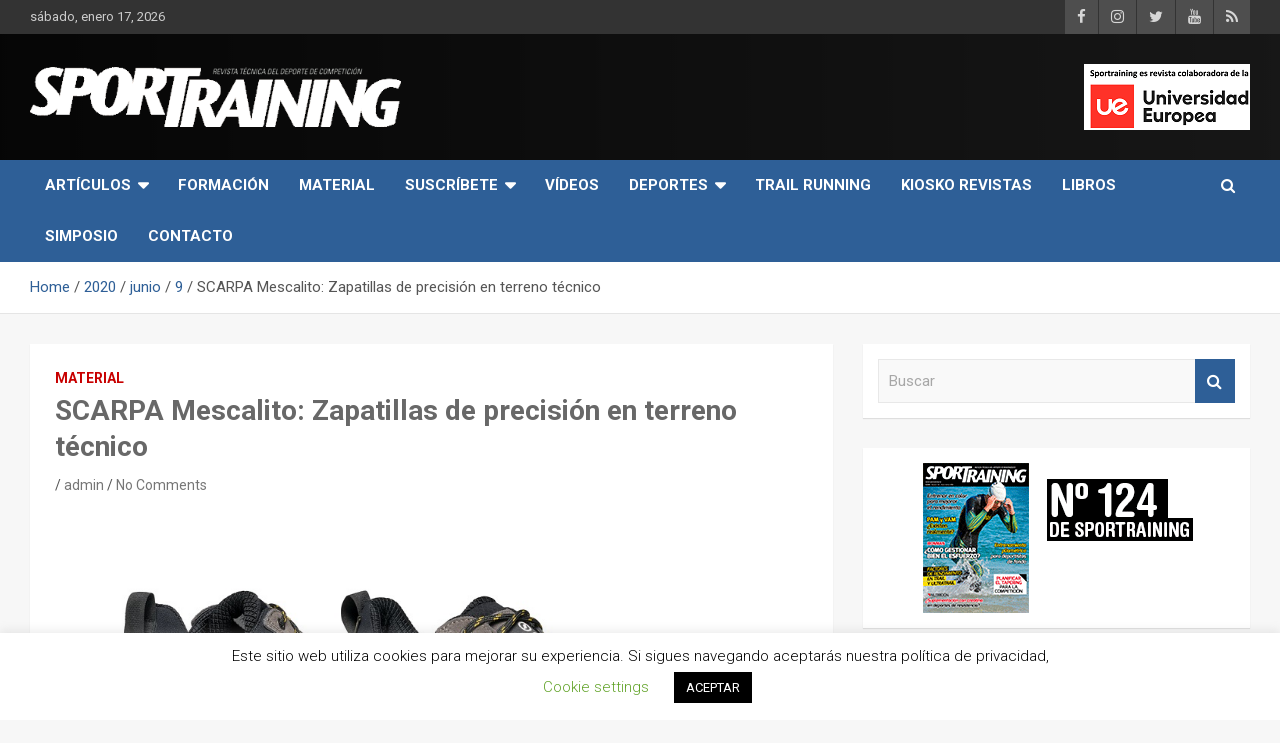

--- FILE ---
content_type: text/html; charset=UTF-8
request_url: https://www.sportraining.es/2020/06/09/scarpa-mescalito-zapatillas-de-precision-en-terreno-tecnico/
body_size: 23134
content:
<!doctype html>
<html lang="es">
<head>
	<meta charset="UTF-8">
	<meta name="viewport" content="width=device-width, initial-scale=1, shrink-to-fit=no">
	<link rel="profile" href="https://gmpg.org/xfn/11">

	<title>SCARPA Mescalito: Zapatillas de precisión en terreno técnico &#8211; Revista técnica del deporte Sport Training</title>
<meta name='robots' content='max-image-preview:large' />
<link rel='dns-prefetch' href='//www.sportraining.es' />
<link rel='dns-prefetch' href='//platform-api.sharethis.com' />
<link rel='dns-prefetch' href='//www.googletagmanager.com' />
<link rel='dns-prefetch' href='//fonts.googleapis.com' />
<link rel='dns-prefetch' href='//pagead2.googlesyndication.com' />
<link rel="alternate" type="application/rss+xml" title="Revista técnica del deporte Sport Training &raquo; Feed" href="https://www.sportraining.es/feed/" />
<link rel="alternate" type="application/rss+xml" title="Revista técnica del deporte Sport Training &raquo; Feed de los comentarios" href="https://www.sportraining.es/comments/feed/" />
<link rel="alternate" type="application/rss+xml" title="Revista técnica del deporte Sport Training &raquo; Comentario SCARPA Mescalito: Zapatillas de precisión en terreno técnico del feed" href="https://www.sportraining.es/2020/06/09/scarpa-mescalito-zapatillas-de-precision-en-terreno-tecnico/feed/" />
<link rel="alternate" title="oEmbed (JSON)" type="application/json+oembed" href="https://www.sportraining.es/wp-json/oembed/1.0/embed?url=https%3A%2F%2Fwww.sportraining.es%2F2020%2F06%2F09%2Fscarpa-mescalito-zapatillas-de-precision-en-terreno-tecnico%2F" />
<link rel="alternate" title="oEmbed (XML)" type="text/xml+oembed" href="https://www.sportraining.es/wp-json/oembed/1.0/embed?url=https%3A%2F%2Fwww.sportraining.es%2F2020%2F06%2F09%2Fscarpa-mescalito-zapatillas-de-precision-en-terreno-tecnico%2F&#038;format=xml" />
<style id='wp-img-auto-sizes-contain-inline-css' type='text/css'>
img:is([sizes=auto i],[sizes^="auto," i]){contain-intrinsic-size:3000px 1500px}
/*# sourceURL=wp-img-auto-sizes-contain-inline-css */
</style>
<link rel='stylesheet' id='argpd-informbox-css' href='https://www.sportraining.es/wp-content/plugins/adapta-rgpd/assets/css/inform-box-simple.css?ver=1.3.9' type='text/css' media='all' />
<style id='wp-emoji-styles-inline-css' type='text/css'>

	img.wp-smiley, img.emoji {
		display: inline !important;
		border: none !important;
		box-shadow: none !important;
		height: 1em !important;
		width: 1em !important;
		margin: 0 0.07em !important;
		vertical-align: -0.1em !important;
		background: none !important;
		padding: 0 !important;
	}
/*# sourceURL=wp-emoji-styles-inline-css */
</style>
<link rel='stylesheet' id='contact-form-7-css' href='https://www.sportraining.es/wp-content/plugins/contact-form-7/includes/css/styles.css?ver=6.1.4' type='text/css' media='all' />
<link rel='stylesheet' id='cookie-law-info-css' href='https://www.sportraining.es/wp-content/plugins/cookie-law-info/legacy/public/css/cookie-law-info-public.css?ver=3.3.9.1' type='text/css' media='all' />
<link rel='stylesheet' id='cookie-law-info-gdpr-css' href='https://www.sportraining.es/wp-content/plugins/cookie-law-info/legacy/public/css/cookie-law-info-gdpr.css?ver=3.3.9.1' type='text/css' media='all' />
<link rel='stylesheet' id='share-this-share-buttons-sticky-css' href='https://www.sportraining.es/wp-content/plugins/sharethis-share-buttons/css/mu-style.css?ver=1764773273' type='text/css' media='all' />
<link rel='stylesheet' id='woocommerce-layout-css' href='https://www.sportraining.es/wp-content/plugins/woocommerce/assets/css/woocommerce-layout.css?ver=10.4.3' type='text/css' media='all' />
<link rel='stylesheet' id='woocommerce-smallscreen-css' href='https://www.sportraining.es/wp-content/plugins/woocommerce/assets/css/woocommerce-smallscreen.css?ver=10.4.3' type='text/css' media='only screen and (max-width: 768px)' />
<link rel='stylesheet' id='woocommerce-general-css' href='https://www.sportraining.es/wp-content/plugins/woocommerce/assets/css/woocommerce.css?ver=10.4.3' type='text/css' media='all' />
<style id='woocommerce-inline-inline-css' type='text/css'>
.woocommerce form .form-row .required { visibility: visible; }
/*# sourceURL=woocommerce-inline-inline-css */
</style>
<link rel='stylesheet' id='bootstrap-style-css' href='https://www.sportraining.es/wp-content/themes/newscard-pro/assets/library/bootstrap/css/bootstrap.min.css?ver=4.0.0' type='text/css' media='all' />
<link rel='stylesheet' id='font-awesome-style-css' href='https://www.sportraining.es/wp-content/themes/newscard-pro/assets/library/font-awesome/css/font-awesome.css?ver=6.9' type='text/css' media='all' />
<link rel='stylesheet' id='newscard-google-fonts-css' href='//fonts.googleapis.com/css?family=Roboto%3A300%2C300i%2C400%2C400i%2C500%2C500i%2C700%2C700i&#038;ver=6.9' type='text/css' media='all' />
<link rel='stylesheet' id='owl-carousel-css' href='https://www.sportraining.es/wp-content/themes/newscard-pro/assets/library/owl-carousel/owl.carousel.min.css?ver=2.3.4' type='text/css' media='all' />
<link rel='stylesheet' id='newscard-style-css' href='https://www.sportraining.es/wp-content/themes/newscard-pro/style.css?ver=6.9' type='text/css' media='all' />
<script type="text/javascript" src="https://www.sportraining.es/wp-includes/js/jquery/jquery.min.js?ver=3.7.1" id="jquery-core-js"></script>
<script type="text/javascript" src="https://www.sportraining.es/wp-includes/js/jquery/jquery-migrate.min.js?ver=3.4.1" id="jquery-migrate-js"></script>
<script type="text/javascript" id="cookie-law-info-js-extra">
/* <![CDATA[ */
var Cli_Data = {"nn_cookie_ids":[],"cookielist":[],"non_necessary_cookies":[],"ccpaEnabled":"","ccpaRegionBased":"","ccpaBarEnabled":"","strictlyEnabled":["necessary","obligatoire"],"ccpaType":"gdpr","js_blocking":"","custom_integration":"","triggerDomRefresh":"","secure_cookies":""};
var cli_cookiebar_settings = {"animate_speed_hide":"500","animate_speed_show":"500","background":"#FFF","border":"#b1a6a6c2","border_on":"","button_1_button_colour":"#000","button_1_button_hover":"#000000","button_1_link_colour":"#fff","button_1_as_button":"1","button_1_new_win":"","button_2_button_colour":"#333","button_2_button_hover":"#292929","button_2_link_colour":"#444","button_2_as_button":"","button_2_hidebar":"","button_3_button_colour":"#000","button_3_button_hover":"#000000","button_3_link_colour":"#fff","button_3_as_button":"1","button_3_new_win":"","button_4_button_colour":"#000","button_4_button_hover":"#000000","button_4_link_colour":"#62a329","button_4_as_button":"","button_7_button_colour":"#61a229","button_7_button_hover":"#4e8221","button_7_link_colour":"#fff","button_7_as_button":"1","button_7_new_win":"","font_family":"inherit","header_fix":"","notify_animate_hide":"","notify_animate_show":"","notify_div_id":"#cookie-law-info-bar","notify_position_horizontal":"right","notify_position_vertical":"bottom","scroll_close":"1","scroll_close_reload":"","accept_close_reload":"","reject_close_reload":"","showagain_tab":"","showagain_background":"#fff","showagain_border":"#000","showagain_div_id":"#cookie-law-info-again","showagain_x_position":"100px","text":"#000","show_once_yn":"","show_once":"10000","logging_on":"","as_popup":"","popup_overlay":"1","bar_heading_text":"","cookie_bar_as":"banner","popup_showagain_position":"bottom-right","widget_position":"left"};
var log_object = {"ajax_url":"https://www.sportraining.es/wp-admin/admin-ajax.php"};
//# sourceURL=cookie-law-info-js-extra
/* ]]> */
</script>
<script type="text/javascript" src="https://www.sportraining.es/wp-content/plugins/cookie-law-info/legacy/public/js/cookie-law-info-public.js?ver=3.3.9.1" id="cookie-law-info-js"></script>
<script type="text/javascript" src="//platform-api.sharethis.com/js/sharethis.js?ver=2.3.6#property=5d1358762317460012bdf6dc&amp;product=inline-buttons&amp;source=sharethis-share-buttons-wordpress" id="share-this-share-buttons-mu-js"></script>
<script type="text/javascript" src="https://www.sportraining.es/wp-content/plugins/woocommerce/assets/js/jquery-blockui/jquery.blockUI.min.js?ver=2.7.0-wc.10.4.3" id="wc-jquery-blockui-js" data-wp-strategy="defer"></script>
<script type="text/javascript" id="wc-add-to-cart-js-extra">
/* <![CDATA[ */
var wc_add_to_cart_params = {"ajax_url":"/wp-admin/admin-ajax.php","wc_ajax_url":"/?wc-ajax=%%endpoint%%","i18n_view_cart":"Ver carrito","cart_url":"https://www.sportraining.es/carrito/","is_cart":"","cart_redirect_after_add":"yes"};
//# sourceURL=wc-add-to-cart-js-extra
/* ]]> */
</script>
<script type="text/javascript" src="https://www.sportraining.es/wp-content/plugins/woocommerce/assets/js/frontend/add-to-cart.min.js?ver=10.4.3" id="wc-add-to-cart-js" defer="defer" data-wp-strategy="defer"></script>
<script type="text/javascript" src="https://www.sportraining.es/wp-content/plugins/woocommerce/assets/js/js-cookie/js.cookie.min.js?ver=2.1.4-wc.10.4.3" id="wc-js-cookie-js" data-wp-strategy="defer"></script>

<!-- Fragmento de código de la etiqueta de Google (gtag.js) añadida por Site Kit -->
<!-- Fragmento de código de Google Analytics añadido por Site Kit -->
<script type="text/javascript" src="https://www.googletagmanager.com/gtag/js?id=GT-TXX9L8BB" id="google_gtagjs-js" async></script>
<script type="text/javascript" id="google_gtagjs-js-after">
/* <![CDATA[ */
window.dataLayer = window.dataLayer || [];function gtag(){dataLayer.push(arguments);}
gtag("set","linker",{"domains":["www.sportraining.es"]});
gtag("js", new Date());
gtag("set", "developer_id.dZTNiMT", true);
gtag("config", "GT-TXX9L8BB");
 window._googlesitekit = window._googlesitekit || {}; window._googlesitekit.throttledEvents = []; window._googlesitekit.gtagEvent = (name, data) => { var key = JSON.stringify( { name, data } ); if ( !! window._googlesitekit.throttledEvents[ key ] ) { return; } window._googlesitekit.throttledEvents[ key ] = true; setTimeout( () => { delete window._googlesitekit.throttledEvents[ key ]; }, 5 ); gtag( "event", name, { ...data, event_source: "site-kit" } ); }; 
//# sourceURL=google_gtagjs-js-after
/* ]]> */
</script>
<link rel="https://api.w.org/" href="https://www.sportraining.es/wp-json/" /><link rel="alternate" title="JSON" type="application/json" href="https://www.sportraining.es/wp-json/wp/v2/posts/22204" /><link rel="EditURI" type="application/rsd+xml" title="RSD" href="https://www.sportraining.es/xmlrpc.php?rsd" />
<meta name="generator" content="WordPress 6.9" />
<meta name="generator" content="WooCommerce 10.4.3" />
<link rel="canonical" href="https://www.sportraining.es/2020/06/09/scarpa-mescalito-zapatillas-de-precision-en-terreno-tecnico/" />
<link rel='shortlink' href='https://www.sportraining.es/?p=22204' />
<meta name="generator" content="Site Kit by Google 1.170.0" /><!-- This site is powered by WooCommerce Redsys Gateway Light v.6.5.0 - https://es.wordpress.org/plugins/woo-redsys-gateway-light/ -->
	<style type="text/css">
				@media (min-width: 768px) {
				}
		/* Color Scheme > links */
			::selection {
				background-color: #2e5f97;
				color: #fff;
			}
			::-moz-selection {
				background-color: #2e5f97;
				color: #fff;
			}
			a,
			a:hover,
			a:focus,
			a:active,
			.site-title a:hover,
			.site-title a:focus,
			.site-title a:active,
			.top-stories-bar .top-stories-lists .marquee a:hover,
			.entry-title a:hover,
			.entry-title a:focus,
			.entry-title a:active,
			.post-boxed .entry-title a:hover,
			.site-footer .widget-area .post-boxed .entry-title a:hover,
			.entry-meta a:hover,
			.entry-meta a:focus,
			.post-boxed .entry-meta a:hover,
			.site-footer .widget-area .post-boxed .entry-meta a:hover,
			.entry-meta .tag-links a,
			.nav-links a:hover,
			.widget ul li a:hover,
			.comment-metadata a.comment-edit-link,
			.widget_tag_cloud a:hover,
			.woocommerce .star-rating,
			.woocommerce .star-rating:before {
				color: #2e5f97;
			}
		/* Color Scheme > Navigation */
			.navigation-bar,
			.navigation-bar-top {
				background-color: #2e5f97;
			}
			.main-navigation .dropdown-menu a:hover,
			.main-navigation .dropdown-menu a.current-menu-item,
			.main-navigation li ul li:hover > a,
			.main-navigation li ul li.current-menu-item > a,
			.main-navigation li ul li.current-menu-ancestor > a,
			.main-navigation ul li li.current_page_item > a,
			.main-navigation li ul li.current_page_ancestor > a {
				color: #2e5f97;
			}
			@media (max-width: 991px) {
				.main-navigation ul li.current_page_item > a,
				.main-navigation ul li.current_page_ancestor > a,
				.main-navigation ul li.current-menu-item > a,
				.main-navigation ul li.current-menu-ancestor > a,
				.main-navigation ul li a:hover,
				.main-navigation ul li a:focus,
				.main-navigation ul li.show > a,
				.main-navigation ul li:hover > a,
				.main-navigation .dropdown-menu a:hover,
				.main-navigation .dropdown-menu a.current-menu-item,
				.main-navigation li ul li:hover > a,
				.main-navigation li ul li.current-menu-item > a,
				.main-navigation li ul li.current-menu-ancestor > a,
				.main-navigation ul li li.current_page_item > a,
				.main-navigation li ul li.current_page_ancestor > a {
					color: #2e5f97;
				}
			}
		/* Color Scheme > Buttons */
			.btn-theme,
			.btn-outline-theme:hover,
			.btn-outline-info:not(:disabled):not(.disabled).active,
			.btn-outline-info:not(:disabled):not(.disabled):active,
			.show > .btn-outline-info.dropdown-toggle,
			input[type="reset"],
			input[type="button"],
			input[type="submit"],
			button[type="submit"],
			.back-to-top a,
			#bbpress-forums button,
			div.bbp-submit-wrapper button,
			.navigation.pagination .current,
			.navigation.pagination a:hover,
			.page-links span,
			.page-links a:hover span,
			.woocommerce #respond input#submit,
			.woocommerce a.button,
			.woocommerce button.button,
			.woocommerce input.button,
			.woocommerce #respond input#submit.alt,
			.woocommerce a.button.alt,
			.woocommerce button.button.alt,
			.woocommerce input.button.alt,
			.woocommerce.widget_product_search button,
			.woocommerce-cart .wc-proceed-to-checkout a.checkout-button,
			.woocommerce input.button:disabled,
			.woocommerce input.button:disabled[disabled],
			.woocommerce input.button:disabled:hover,
			.woocommerce input.button:disabled[disabled]:hover,
			.woocommerce button.button:disabled,
			.woocommerce button.button:disabled[disabled],
			.woocommerce button.button.alt.disabled,
			.woocommerce button.button.alt.disabled:hover,
			.woocommerce span.onsale,
			.woocommerce .widget_price_filter .ui-slider .ui-slider-range,
			.woocommerce .widget_price_filter .ui-slider .ui-slider-handle {
				background-color: #2e5f97;
			}
			.btn-outline-theme {
				border-color: #2e5f97;
			}
			.btn-outline-theme,
			.navigation.post-navigation .nav-links a:hover {
				color: #2e5f97;
			}
		/* Color Scheme > Elements */
			.theme-color,
			.format-quote blockquote:before {
				color: #2e5f97;
			}
			.theme-bg-color,
			.post.sticky .entry-header:before {
				background-color: #2e5f97;
			}
			.stories-title,
			.widget-title {
				border-color: #2e5f97;
			}
		/* Elements Color > Main Navigation Dropdown */
			.main-navigation .dropdown-menu,
			.main-navigation li ul {
				background-color: #000000;
			}
			@media (max-width: 991px) {
				.navbar-main {
					background-color: #000000;
				}
			}
		/* Elements Color > Top Stories Bar */
			.top-stories-bar,
			.top-stories-bar .top-stories-lists {
				background-color: #d8d8d8;
			}
			.top-stories-bar .top-stories-lists:after {
				background-image: linear-gradient(to right, rgba(255, 255, 255, 0), #d8d8d8);
			}
			body.rtl .top-stories-bar .top-stories-lists:after {
				background-image: linear-gradient(to left, rgba(255, 255, 255, 0), #d8d8d8);
			}
		/* Elements Color > Footer Widget Area */
			.site-footer .widget-area {
				background-color: #000000;
			}
		/* Category Color > Atletismo */
				.entry-meta .cat-links a.cat-links-4,
				.entry-meta .cat-links a.cat-links-4:hover,
				.post-boxed .entry-meta .cat-links a.cat-links-4,
				.post-boxed .entry-meta .cat-links a.cat-links-4:hover,
				.site-footer .widget-area .post-boxed .entry-meta .cat-links a.cat-links-4,
				.site-footer .widget-area .post-boxed .entry-meta .cat-links a.cat-links-4:hover {
					color: #dda54f;
				}
				.post-img-wrap .entry-meta .cat-links a.cat-links-4,
				.post-img-wrap .entry-meta .cat-links a.cat-links-4:hover,
				.post-boxed .post-img-wrap .entry-meta .cat-links a.cat-links-4,
				.post-boxed .post-img-wrap .entry-meta .cat-links a.cat-links-4:hover,
				.post-block .post-img-wrap + .entry-header .entry-meta .cat-links a.cat-links-4,
				.post-block .post-img-wrap + .entry-header .entry-meta .cat-links a.cat-links-4:hover,
				.site-footer .widget-area .post-boxed .post-img-wrap .entry-meta .cat-links a.cat-links-4,
				.site-footer .widget-area .post-boxed .post-img-wrap .entry-meta .cat-links a.cat-links-4:hover,
				.site-footer .widget-area .post-block .post-img-wrap + .entry-header .entry-meta .cat-links a.cat-links-4,
				.site-footer .widget-area .post-block .post-img-wrap + .entry-header .entry-meta .cat-links a.cat-links-4:hover {
					background-color: #dda54f;
					color: #fff;
				}
			/* Category Color > Aventura */
				.entry-meta .cat-links a.cat-links-8,
				.entry-meta .cat-links a.cat-links-8:hover,
				.post-boxed .entry-meta .cat-links a.cat-links-8,
				.post-boxed .entry-meta .cat-links a.cat-links-8:hover,
				.site-footer .widget-area .post-boxed .entry-meta .cat-links a.cat-links-8,
				.site-footer .widget-area .post-boxed .entry-meta .cat-links a.cat-links-8:hover {
					color: #dd9933;
				}
				.post-img-wrap .entry-meta .cat-links a.cat-links-8,
				.post-img-wrap .entry-meta .cat-links a.cat-links-8:hover,
				.post-boxed .post-img-wrap .entry-meta .cat-links a.cat-links-8,
				.post-boxed .post-img-wrap .entry-meta .cat-links a.cat-links-8:hover,
				.post-block .post-img-wrap + .entry-header .entry-meta .cat-links a.cat-links-8,
				.post-block .post-img-wrap + .entry-header .entry-meta .cat-links a.cat-links-8:hover,
				.site-footer .widget-area .post-boxed .post-img-wrap .entry-meta .cat-links a.cat-links-8,
				.site-footer .widget-area .post-boxed .post-img-wrap .entry-meta .cat-links a.cat-links-8:hover,
				.site-footer .widget-area .post-block .post-img-wrap + .entry-header .entry-meta .cat-links a.cat-links-8,
				.site-footer .widget-area .post-block .post-img-wrap + .entry-header .entry-meta .cat-links a.cat-links-8:hover {
					background-color: #dd9933;
					color: #fff;
				}
			/* Category Color > Ciclismo */
				.entry-meta .cat-links a.cat-links-5,
				.entry-meta .cat-links a.cat-links-5:hover,
				.post-boxed .entry-meta .cat-links a.cat-links-5,
				.post-boxed .entry-meta .cat-links a.cat-links-5:hover,
				.site-footer .widget-area .post-boxed .entry-meta .cat-links a.cat-links-5,
				.site-footer .widget-area .post-boxed .entry-meta .cat-links a.cat-links-5:hover {
					color: #81d742;
				}
				.post-img-wrap .entry-meta .cat-links a.cat-links-5,
				.post-img-wrap .entry-meta .cat-links a.cat-links-5:hover,
				.post-boxed .post-img-wrap .entry-meta .cat-links a.cat-links-5,
				.post-boxed .post-img-wrap .entry-meta .cat-links a.cat-links-5:hover,
				.post-block .post-img-wrap + .entry-header .entry-meta .cat-links a.cat-links-5,
				.post-block .post-img-wrap + .entry-header .entry-meta .cat-links a.cat-links-5:hover,
				.site-footer .widget-area .post-boxed .post-img-wrap .entry-meta .cat-links a.cat-links-5,
				.site-footer .widget-area .post-boxed .post-img-wrap .entry-meta .cat-links a.cat-links-5:hover,
				.site-footer .widget-area .post-block .post-img-wrap + .entry-header .entry-meta .cat-links a.cat-links-5,
				.site-footer .widget-area .post-block .post-img-wrap + .entry-header .entry-meta .cat-links a.cat-links-5:hover {
					background-color: #81d742;
					color: #fff;
				}
			/* Category Color > Entrevistas */
				.entry-meta .cat-links a.cat-links-14,
				.entry-meta .cat-links a.cat-links-14:hover,
				.post-boxed .entry-meta .cat-links a.cat-links-14,
				.post-boxed .entry-meta .cat-links a.cat-links-14:hover,
				.site-footer .widget-area .post-boxed .entry-meta .cat-links a.cat-links-14,
				.site-footer .widget-area .post-boxed .entry-meta .cat-links a.cat-links-14:hover {
					color: #8224e3;
				}
				.post-img-wrap .entry-meta .cat-links a.cat-links-14,
				.post-img-wrap .entry-meta .cat-links a.cat-links-14:hover,
				.post-boxed .post-img-wrap .entry-meta .cat-links a.cat-links-14,
				.post-boxed .post-img-wrap .entry-meta .cat-links a.cat-links-14:hover,
				.post-block .post-img-wrap + .entry-header .entry-meta .cat-links a.cat-links-14,
				.post-block .post-img-wrap + .entry-header .entry-meta .cat-links a.cat-links-14:hover,
				.site-footer .widget-area .post-boxed .post-img-wrap .entry-meta .cat-links a.cat-links-14,
				.site-footer .widget-area .post-boxed .post-img-wrap .entry-meta .cat-links a.cat-links-14:hover,
				.site-footer .widget-area .post-block .post-img-wrap + .entry-header .entry-meta .cat-links a.cat-links-14,
				.site-footer .widget-area .post-block .post-img-wrap + .entry-header .entry-meta .cat-links a.cat-links-14:hover {
					background-color: #8224e3;
					color: #fff;
				}
			/* Category Color > Natación */
				.entry-meta .cat-links a.cat-links-32,
				.entry-meta .cat-links a.cat-links-32:hover,
				.post-boxed .entry-meta .cat-links a.cat-links-32,
				.post-boxed .entry-meta .cat-links a.cat-links-32:hover,
				.site-footer .widget-area .post-boxed .entry-meta .cat-links a.cat-links-32,
				.site-footer .widget-area .post-boxed .entry-meta .cat-links a.cat-links-32:hover {
					color: #00d8d1;
				}
				.post-img-wrap .entry-meta .cat-links a.cat-links-32,
				.post-img-wrap .entry-meta .cat-links a.cat-links-32:hover,
				.post-boxed .post-img-wrap .entry-meta .cat-links a.cat-links-32,
				.post-boxed .post-img-wrap .entry-meta .cat-links a.cat-links-32:hover,
				.post-block .post-img-wrap + .entry-header .entry-meta .cat-links a.cat-links-32,
				.post-block .post-img-wrap + .entry-header .entry-meta .cat-links a.cat-links-32:hover,
				.site-footer .widget-area .post-boxed .post-img-wrap .entry-meta .cat-links a.cat-links-32,
				.site-footer .widget-area .post-boxed .post-img-wrap .entry-meta .cat-links a.cat-links-32:hover,
				.site-footer .widget-area .post-block .post-img-wrap + .entry-header .entry-meta .cat-links a.cat-links-32,
				.site-footer .widget-area .post-block .post-img-wrap + .entry-header .entry-meta .cat-links a.cat-links-32:hover {
					background-color: #00d8d1;
					color: #fff;
				}
			/* Category Color > Noticias */
				.entry-meta .cat-links a.cat-links-18,
				.entry-meta .cat-links a.cat-links-18:hover,
				.post-boxed .entry-meta .cat-links a.cat-links-18,
				.post-boxed .entry-meta .cat-links a.cat-links-18:hover,
				.site-footer .widget-area .post-boxed .entry-meta .cat-links a.cat-links-18,
				.site-footer .widget-area .post-boxed .entry-meta .cat-links a.cat-links-18:hover {
					color: #dd3333;
				}
				.post-img-wrap .entry-meta .cat-links a.cat-links-18,
				.post-img-wrap .entry-meta .cat-links a.cat-links-18:hover,
				.post-boxed .post-img-wrap .entry-meta .cat-links a.cat-links-18,
				.post-boxed .post-img-wrap .entry-meta .cat-links a.cat-links-18:hover,
				.post-block .post-img-wrap + .entry-header .entry-meta .cat-links a.cat-links-18,
				.post-block .post-img-wrap + .entry-header .entry-meta .cat-links a.cat-links-18:hover,
				.site-footer .widget-area .post-boxed .post-img-wrap .entry-meta .cat-links a.cat-links-18,
				.site-footer .widget-area .post-boxed .post-img-wrap .entry-meta .cat-links a.cat-links-18:hover,
				.site-footer .widget-area .post-block .post-img-wrap + .entry-header .entry-meta .cat-links a.cat-links-18,
				.site-footer .widget-area .post-block .post-img-wrap + .entry-header .entry-meta .cat-links a.cat-links-18:hover {
					background-color: #dd3333;
					color: #fff;
				}
			/* Font Color > Navigation Dropdown */
			.main-navigation .dropdown-menu a,
			.main-navigation li ul a,
			.main-navigation li ul li.menu-item-has-children > a:after,
			.main-navigation li ul li.page_item_has_children > a:after {
				color: #ffffff;
			}
			@media (max-width: 991px) {
				.main-navigation ul li a,
				.main-navigation ul li.menu-item-has-children > a:after,
				.main-navigation li ul li.menu-item-has-children > a:after,
				.main-navigation ul li.page_item_has_children > a:after,
				.main-navigation li ul li.page_item_has_children > a:after,
				.main-navigation .dropdown-parent .dropdown-toggle {
					color: #ffffff;
				}
			}
		/* Font Color > Top Stories Title */
			.top-stories-bar .top-stories-label {
				color: #000000;
			}
		/* Font Color > Top Stories Posts Title */
			.top-stories-bar .top-stories-lists .marquee a {
				color: #000000;
			}
		/* Font Color > Headings/Titles */
			blockquote,
			.h1, .h2, .h3, .h4, .h5, .h6,
			h1, h2, h3, h4, h5, h6,
			.entry-title,
			.entry-title a,
			.post-boxed .entry-title,
			.post-boxed .entry-title a,
			.site-footer .widget-area .post-boxed .entry-title,
			.site-footer .widget-area .post-boxed .entry-title a,
			.page-title,
			.site-content .newscard-widget-recent-posts .nav-link:hover,
			.site-content .newscard-widget-recent-posts .nav-link.active {
				color: #686868;
			}
		/* Font Color > Sections/Widgets Title */
			.page-title,
			.stories-title,
			.site-content .newscard-widget-horizontal-vertical-posts .widget-title,
			.site-content .newscard-widget-double-column-posts .widget-title,
			.site-content .newscard-widget-card-block-posts .widget-title,
			.site-content .newscard-widget-recent-posts .widget-title {
				color: #424242;
			}
			</style>

	<noscript><style>.woocommerce-product-gallery{ opacity: 1 !important; }</style></noscript>
	
<!-- Metaetiquetas de Google AdSense añadidas por Site Kit -->
<meta name="google-adsense-platform-account" content="ca-host-pub-2644536267352236">
<meta name="google-adsense-platform-domain" content="sitekit.withgoogle.com">
<!-- Acabar con las metaetiquetas de Google AdSense añadidas por Site Kit -->
		<style type="text/css">
					.site-title,
			.site-description {
				position: absolute;
				clip: rect(1px, 1px, 1px, 1px);
			}
				</style>
		<style type="text/css" id="custom-background-css">
body.custom-background { background-color: #f7f7f7; }
</style>
	
<!-- Fragmento de código de Google Adsense añadido por Site Kit -->
<script type="text/javascript" async="async" src="https://pagead2.googlesyndication.com/pagead/js/adsbygoogle.js?client=ca-pub-4005882341697627&amp;host=ca-host-pub-2644536267352236" crossorigin="anonymous"></script>

<!-- Final del fragmento de código de Google Adsense añadido por Site Kit -->
<link rel="icon" href="https://www.sportraining.es/wp-content/uploads/2019/02/cropped-SPORTRAINING-roll-up-pruebas-05-32x32.jpg" sizes="32x32" />
<link rel="icon" href="https://www.sportraining.es/wp-content/uploads/2019/02/cropped-SPORTRAINING-roll-up-pruebas-05-192x192.jpg" sizes="192x192" />
<link rel="apple-touch-icon" href="https://www.sportraining.es/wp-content/uploads/2019/02/cropped-SPORTRAINING-roll-up-pruebas-05-180x180.jpg" />
<meta name="msapplication-TileImage" content="https://www.sportraining.es/wp-content/uploads/2019/02/cropped-SPORTRAINING-roll-up-pruebas-05-270x270.jpg" />
<link rel='stylesheet' id='wc-blocks-style-css' href='https://www.sportraining.es/wp-content/plugins/woocommerce/assets/client/blocks/wc-blocks.css?ver=wc-10.4.3' type='text/css' media='all' />
</head>

<body class="wp-singular post-template-default single single-post postid-22204 single-format-standard custom-background wp-custom-logo wp-theme-newscard-pro theme-newscard-pro woocommerce-no-js">

<div id="page" class="site">
	<a class="skip-link screen-reader-text" href="#content">Skip to content</a>
	
	<header id="masthead" class="site-header">
					<div class="info-bar">
				<div class="container">
					<div class="row gutter-10">
						<div class="col col-sm contact-section">
							<div class="date">
								<ul><li>sábado, enero 17, 2026</li></ul>
							</div>
						</div><!-- .contact-section -->

													<div class="col-auto social-profiles order-lg-3">
								
		<ul class="clearfix">
							<li><a target="_blank" href="https://www.facebook.com/Sportraining/"></a></li>
							<li><a target="_blank" href="https://www.instagram.com/sportraining.magazine/"></a></li>
							<li><a target="_blank" href="https://twitter.com/sportrainingMAG"></a></li>
							<li><a target="_blank" href="http://www.youtube.com/user/sportraining1"></a></li>
							<li><a target="_blank" href="http://www.sportraining.es/feed/"></a></li>
					</ul>
								</div><!-- .social-profile -->
											</div><!-- .row -->
          		</div><!-- .container -->
        	</div><!-- .infobar -->
        		<nav class="navbar navbar-expand-lg d-block">
			<div class="navbar-head navbar-bg-set header-overlay-dark"  style="background-image:url('https://www.sportraining.es/wp-content/uploads/2019/06/plantilla-tamaño-2.jpg');">
				<div class="container">
					<div class="row align-items-center">
						<div class="col-lg-4">
							<div class="site-branding navbar-brand">
								<a href="https://www.sportraining.es/" class="custom-logo-link" rel="home"><img width="475" height="78" src="https://www.sportraining.es/wp-content/uploads/2012/01/logo4.png" class="custom-logo" alt="Revista técnica del deporte Sport Training" decoding="async" srcset="https://www.sportraining.es/wp-content/uploads/2012/01/logo4.png 475w, https://www.sportraining.es/wp-content/uploads/2012/01/logo4-300x49.png 300w" sizes="(max-width: 475px) 100vw, 475px" /></a>									<h2 class="site-title"><a href="https://www.sportraining.es/" rel="home">Revista técnica del deporte Sport Training</a></h2>
																	<p class="site-description">Sport Training es una web y revista especializada en deporte de rendimiento, nutrición y entrenamiento.</p>
															</div><!-- .site-branding .navbar-brand -->
						</div>
													<div class="col-lg-8 navbar-ad-section">
																	<a href="https://universidadeuropea.es/" class="newscard-ad-728-90" target="_blank">
																	<img class="img-fluid" src="https://www.sportraining.es/wp-content/uploads/2022/01/Logo-UEM-web-2.png" alt="Banner Add">
																	</a>
															</div>
											</div><!-- .row -->
				</div><!-- .container -->
			</div><!-- .navbar-head -->
			<div class="navigation-bar" id="sticky-navigation-bar">
				<div class="navigation-bar-top">
					<div class="container">
						<button class="navbar-toggler menu-toggle" type="button" data-toggle="collapse" data-target="#navbarCollapse" aria-controls="navbarCollapse" aria-expanded="false" aria-label="Toggle navigation"></button>
						<span class="search-toggle"></span>
					</div><!-- .container -->
					<div class="search-bar">
						<div class="container">
							<div class="search-block off">
								<form action="https://www.sportraining.es/" method="get" class="search-form">
	<label class="assistive-text"> Buscar </label>
	<div class="input-group">
		<input type="search" value="" placeholder="Buscar" class="form-control s" name="s">
		<div class="input-group-prepend">
			<button class="btn btn-theme">Buscar</button>
		</div>
	</div>
</form><!-- .search-form -->
							</div><!-- .search-box -->
						</div><!-- .container -->
					</div><!-- .search-bar -->
				</div><!-- .navigation-bar-top -->
				<div class="navbar-main">
					<div class="container">
						<div class="collapse navbar-collapse" id="navbarCollapse">
							<div id="site-navigation" class="main-navigation nav-uppercase" role="navigation">
								<ul class="nav-menu navbar-nav d-lg-block"><li id="menu-item-32191" class="menu-item menu-item-type-taxonomy menu-item-object-category menu-item-has-children menu-item-32191"><a href="https://www.sportraining.es/category/revista-del-deporte-de-competicion-sport-training/articulos/">Artículos</a>
<ul class="sub-menu">
	<li id="menu-item-32190" class="menu-item menu-item-type-taxonomy menu-item-object-category menu-item-32190"><a href="https://www.sportraining.es/category/noticias-revista-espanola-del-deporte/triatlon/">Triatlón</a></li>
	<li id="menu-item-32181" class="menu-item menu-item-type-taxonomy menu-item-object-category menu-item-32181"><a href="https://www.sportraining.es/category/noticias-revista-espanola-del-deporte/atletismo/">Atletismo</a></li>
	<li id="menu-item-32183" class="menu-item menu-item-type-taxonomy menu-item-object-category menu-item-32183"><a href="https://www.sportraining.es/category/noticias-revista-espanola-del-deporte/ciclismo/">Ciclismo</a></li>
	<li id="menu-item-32182" class="menu-item menu-item-type-taxonomy menu-item-object-category menu-item-32182"><a href="https://www.sportraining.es/category/noticias-revista-espanola-del-deporte/aventura/">Aventura</a></li>
	<li id="menu-item-32185" class="menu-item menu-item-type-taxonomy menu-item-object-category menu-item-32185"><a href="https://www.sportraining.es/category/noticias-revista-espanola-del-deporte/natacion/">Natación</a></li>
	<li id="menu-item-32189" class="menu-item menu-item-type-taxonomy menu-item-object-category menu-item-32189"><a href="https://www.sportraining.es/category/noticias-revista-espanola-del-deporte/montana/">Trail Running</a></li>
	<li id="menu-item-32188" class="menu-item menu-item-type-taxonomy menu-item-object-category menu-item-32188"><a href="https://www.sportraining.es/category/noticias-revista-espanola-del-deporte/patinaje/">Patinaje velocidad</a></li>
	<li id="menu-item-32186" class="menu-item menu-item-type-taxonomy menu-item-object-category menu-item-32186"><a href="https://www.sportraining.es/category/noticias-revista-espanola-del-deporte/nutricion/">Nutrición</a></li>
	<li id="menu-item-32196" class="menu-item menu-item-type-taxonomy menu-item-object-category menu-item-32196"><a href="https://www.sportraining.es/category/tecnologia/">Tecnología</a></li>
	<li id="menu-item-32192" class="menu-item menu-item-type-taxonomy menu-item-object-category menu-item-32192"><a href="https://www.sportraining.es/category/revista-del-deporte-de-competicion-sport-training/entrevista/">Entrevistas</a></li>
	<li id="menu-item-32184" class="menu-item menu-item-type-taxonomy menu-item-object-category menu-item-32184"><a href="https://www.sportraining.es/category/noticias-revista-espanola-del-deporte/el3ercafe/">El 3er café</a></li>
	<li id="menu-item-32187" class="menu-item menu-item-type-taxonomy menu-item-object-category menu-item-32187"><a href="https://www.sportraining.es/category/noticias-revista-espanola-del-deporte/otros-deportes-sport-magazine/">Otros Deportes</a></li>
</ul>
</li>
<li id="menu-item-32180" class="menu-item menu-item-type-taxonomy menu-item-object-category menu-item-32180"><a href="https://www.sportraining.es/category/formacion/">Formación</a></li>
<li id="menu-item-32193" class="menu-item menu-item-type-taxonomy menu-item-object-category current-post-ancestor current-menu-parent current-post-parent menu-item-32193"><a href="https://www.sportraining.es/category/revista-del-deporte-de-competicion-sport-training/test/">Material</a></li>
<li id="menu-item-32195" class="menu-item menu-item-type-taxonomy menu-item-object-category menu-item-has-children menu-item-32195"><a href="https://www.sportraining.es/category/suscribete/">Suscríbete</a>
<ul class="sub-menu">
	<li id="menu-item-32200" class="menu-item menu-item-type-post_type menu-item-object-page menu-item-32200"><a href="https://www.sportraining.es/suscribete/">Suscripción general</a></li>
	<li id="menu-item-32199" class="menu-item menu-item-type-post_type menu-item-object-page menu-item-32199"><a href="https://www.sportraining.es/suscripcion/">Suscripción FETRI</a></li>
</ul>
</li>
<li id="menu-item-32197" class="menu-item menu-item-type-taxonomy menu-item-object-category menu-item-32197"><a href="https://www.sportraining.es/category/videos/">Vídeos</a></li>
<li id="menu-item-32202" class="menu-item menu-item-type-post_type menu-item-object-page menu-item-has-children menu-item-32202"><a href="https://www.sportraining.es/deportes/">DEPORTES</a>
<ul class="sub-menu">
	<li id="menu-item-32206" class="menu-item menu-item-type-taxonomy menu-item-object-category menu-item-32206"><a href="https://www.sportraining.es/category/noticias-revista-espanola-del-deporte/triatlon/">Triatlón</a></li>
	<li id="menu-item-32208" class="menu-item menu-item-type-taxonomy menu-item-object-category menu-item-32208"><a href="https://www.sportraining.es/category/noticias-revista-espanola-del-deporte/atletismo/">Atletismo</a></li>
	<li id="menu-item-32209" class="menu-item menu-item-type-taxonomy menu-item-object-category menu-item-32209"><a href="https://www.sportraining.es/category/noticias-revista-espanola-del-deporte/ciclismo/">Ciclismo</a></li>
	<li id="menu-item-32210" class="menu-item menu-item-type-taxonomy menu-item-object-category menu-item-32210"><a href="https://www.sportraining.es/category/noticias-revista-espanola-del-deporte/aventura/">Aventura</a></li>
	<li id="menu-item-32211" class="menu-item menu-item-type-taxonomy menu-item-object-category menu-item-32211"><a href="https://www.sportraining.es/category/noticias-revista-espanola-del-deporte/otros-deportes-sport-magazine/">Otros Deportes</a></li>
</ul>
</li>
<li id="menu-item-32207" class="menu-item menu-item-type-taxonomy menu-item-object-category menu-item-32207"><a href="https://www.sportraining.es/category/noticias-revista-espanola-del-deporte/montana/">Trail Running</a></li>
<li id="menu-item-20605" class="menu-item menu-item-type-taxonomy menu-item-object-product_cat menu-item-20605"><a href="https://www.sportraining.es/categoria-producto/revistas-digitales/">Kiosko revistas</a></li>
<li id="menu-item-32204" class="menu-item menu-item-type-taxonomy menu-item-object-product_cat menu-item-32204"><a href="https://www.sportraining.es/categoria-producto/libros/">LIBROS</a></li>
<li id="menu-item-32205" class="menu-item menu-item-type-taxonomy menu-item-object-product_cat menu-item-32205"><a href="https://www.sportraining.es/categoria-producto/simposio/">SIMPOSIO</a></li>
<li id="menu-item-20604" class="menu-item menu-item-type-post_type menu-item-object-page menu-item-20604"><a href="https://www.sportraining.es/contacto/">Contacto</a></li>
</ul>							</div><!-- #site-navigation .main-navigation -->
						</div><!-- .navbar-collapse -->
						<div class="nav-search">
							<span class="search-toggle"></span>
						</div><!-- .nav-search -->
					</div><!-- .container -->
				</div><!-- .navbar-main -->
			</div><!-- .navigation-bar -->
		</nav><!-- .navbar -->

		
		
					<div id="breadcrumb">
				<div class="container">
					<div role="navigation" aria-label="Breadcrumbs" class="breadcrumb-trail breadcrumbs" itemprop="breadcrumb"><ul class="trail-items" itemscope itemtype="http://schema.org/BreadcrumbList"><meta name="numberOfItems" content="5" /><meta name="itemListOrder" content="Ascending" /><li itemprop="itemListElement" itemscope itemtype="http://schema.org/ListItem" class="trail-item trail-begin"><a href="https://www.sportraining.es/" rel="home" itemprop="item"><span itemprop="name">Home</span></a><meta itemprop="position" content="1" /></li><li itemprop="itemListElement" itemscope itemtype="http://schema.org/ListItem" class="trail-item"><a href="https://www.sportraining.es/2020/" itemprop="item"><span itemprop="name">2020</span></a><meta itemprop="position" content="2" /></li><li itemprop="itemListElement" itemscope itemtype="http://schema.org/ListItem" class="trail-item"><a href="https://www.sportraining.es/2020/06/" itemprop="item"><span itemprop="name">junio</span></a><meta itemprop="position" content="3" /></li><li itemprop="itemListElement" itemscope itemtype="http://schema.org/ListItem" class="trail-item"><a href="https://www.sportraining.es/2020/06/09/" itemprop="item"><span itemprop="name">9</span></a><meta itemprop="position" content="4" /></li><li itemprop="itemListElement" itemscope itemtype="http://schema.org/ListItem" class="trail-item trail-end"><span itemprop="item"><span itemprop="name">SCARPA Mescalito: Zapatillas de precisión en terreno técnico</span></span><meta itemprop="position" content="5" /></li></ul></div>				</div>
			</div><!-- .breadcrumb -->
			</header><!-- #masthead -->
	<div id="content" class="site-content ">
		<div class="container">
							<div class="row justify-content-center">
			<div id="primary" class="col-lg-8 content-area">		<main id="main" class="site-main">

				<div class="post-22204 post type-post status-publish format-standard has-post-thumbnail hentry category-test">

		
				<div class="entry-meta category-meta">
					<div class="cat-links">
				<a class="cat-links-13" href="https://www.sportraining.es/category/revista-del-deporte-de-competicion-sport-training/test/">Material</a>
			</div>
				</div><!-- .entry-meta -->

			
					<header class="entry-header">
				<h1 class="entry-title">SCARPA Mescalito: Zapatillas de precisión en terreno técnico</h1>
									<div class="entry-meta">
						<div class="date"><a href="https://www.sportraining.es/2020/06/09/scarpa-mescalito-zapatillas-de-precision-en-terreno-tecnico/" title="SCARPA Mescalito: Zapatillas de precisión en terreno técnico"></a> </div> <div class="by-author vcard author"><a href="https://www.sportraining.es/author/admin/">admin</a> </div>													<div class="comments">
								<a href="https://www.sportraining.es/2020/06/09/scarpa-mescalito-zapatillas-de-precision-en-terreno-tecnico/#respond">No Comments</a>							</div><!-- .comments -->
											</div><!-- .entry-meta -->
								</header>
				<div class="entry-content">
			<p><span style="color: #000000;"><img fetchpriority="high" decoding="async" class="aligncenter size-full wp-image-22205" src="https://www.sportraining.es/wp-content/uploads/2020/06/1_Scarpa_Mescalito.jpg" alt="" width="993" height="470" srcset="https://www.sportraining.es/wp-content/uploads/2020/06/1_Scarpa_Mescalito.jpg 993w, https://www.sportraining.es/wp-content/uploads/2020/06/1_Scarpa_Mescalito-300x142.jpg 300w, https://www.sportraining.es/wp-content/uploads/2020/06/1_Scarpa_Mescalito-768x364.jpg 768w, https://www.sportraining.es/wp-content/uploads/2020/06/1_Scarpa_Mescalito-600x284.jpg 600w" sizes="(max-width: 993px) 100vw, 993px" /></span></p>
<p style="text-align: justify;"><span style="color: #000000;"><strong>Por Miguel Caselles / Fotos: SCARPA</strong></span></p>
<p>&nbsp;</p>
<p style="text-align: center;"><span style="color: #000000;"><strong>Cuando las rutas por montaña se adentran en zonas escarpadas toca calzarse botas o zapatillas especificas que protejan los pies, ofrezcan seguridad y favorezcan la agilidad en los pasos comprometidos. Con las SCARPA Mescalito no hay caminos imposibles para unas zapatillas.</strong></span></p>
<p>&nbsp;</p>
<h5 style="text-align: justify;"><span style="color: #000000;">Caminar y trepar</span></h5>
<p style="text-align: justify;"><span style="color: #000000;">A la hora de afrontar senderos técnicos de montaña con la mochila cargada se agradece que el calzado sea ligero y resistente pues ganaremos en agilidad y seguridad. Según sea la dificultad del escenario montañoso, hay ocasiones en las que el rendimiento de una zapatilla de trail se queda corto y, por el contrario, una bota clásica de montaña resulta aparatosa. La solución intermedia la encontraremos en un calzado que siendo ligero, ofrezca estabilidad, protección y precisión cuando además de caminar haya que afrontar trepadas de cierta dificultad.</span></p>
<p style="text-align: justify;"><span style="color: #000000;">En esos trayectos exigentes una alternativa realmente solvente son las zapatillas técnicas de trekking SCARPA Mescalito, en cuyo diseño y construcción la marca italiana ha puesto en valor su experiencia casi centenaria fabricando calzado destinado a los terrenos más dispares de montaña. A continuación reseñamos sus características y prestaciones más allá de los caminos fácilmente transitables.</span></p>
<p style="text-align: justify;"><span style="color: #000000;"><img decoding="async" class="aligncenter size-full wp-image-22206" src="https://www.sportraining.es/wp-content/uploads/2020/06/2_Scarpa_Mescalito.jpg" alt="" width="994" height="613" srcset="https://www.sportraining.es/wp-content/uploads/2020/06/2_Scarpa_Mescalito.jpg 994w, https://www.sportraining.es/wp-content/uploads/2020/06/2_Scarpa_Mescalito-300x185.jpg 300w, https://www.sportraining.es/wp-content/uploads/2020/06/2_Scarpa_Mescalito-768x474.jpg 768w, https://www.sportraining.es/wp-content/uploads/2020/06/2_Scarpa_Mescalito-600x370.jpg 600w" sizes="(max-width: 994px) 100vw, 994px" /></span></p>
<p>&nbsp;</p>
<h5 style="text-align: justify;"><span style="color: #000000;">Pies cómodos y protegidos</span></h5>
<p style="text-align: justify;"><span style="color: #000000;">Al primer vistazo se aprecia que las SCARPA Mescalito son zapatillas de diseño estético, ligeras y de empaque compacto. Al posarlas en la báscula marcan 405 gr de peso (el medio par), poco más que unas zapatillas de trail, por lo que no lastran los pies en desniveles fuertes y mantenidos. Al palparlas se nota que es una zapatilla de horma moderadamente rígida, recia en las zonas de fricción con el exterior y cariñosa en las áreas de contacto con el pie.</span></p>
<p style="text-align: justify;"><span style="color: #000000;">El exterior del cuerpo de la zapatilla está confeccionado en ante repelente al agua, muy dócil en el ajuste al pie. Todo el perímetro inferior de la zapatilla está protegido por una resistente banda de poliuretano termoplástico en la zona trasera y de goma en la quilla delantera, dando así protección a la zapatilla y al pie frente al rozamiento con las rocas y los golpes involuntarios en las pedreras. Gracias a esta banda antiabrasión y a la sólida construcción de la zapatilla donde más se necesita, más evidente en la cazoleta trasera y puntera, tanto el paquete de dedos como el talón están sobradamente blindados al patear en cualquier pedregal.</span></p>
<p style="text-align: justify;"><span style="color: #000000;"><img decoding="async" class="aligncenter size-full wp-image-22207" src="https://www.sportraining.es/wp-content/uploads/2020/06/3_Scarpa_Mescalito.jpg" alt="" width="980" height="648" srcset="https://www.sportraining.es/wp-content/uploads/2020/06/3_Scarpa_Mescalito.jpg 980w, https://www.sportraining.es/wp-content/uploads/2020/06/3_Scarpa_Mescalito-300x198.jpg 300w, https://www.sportraining.es/wp-content/uploads/2020/06/3_Scarpa_Mescalito-768x508.jpg 768w, https://www.sportraining.es/wp-content/uploads/2020/06/3_Scarpa_Mescalito-600x397.jpg 600w" sizes="(max-width: 980px) 100vw, 980px" /></span></p>
<p style="text-align: justify;"><span style="color: #000000;">La lengüeta permanece unida a la abertura del empeine prácticamente en toda su extensión mediante tiras laterales levemente elásticas, por lo que no se descentra al calzarse las zapas ni durante la actividad, a la vez que impide la entrada de tierra o piedrecillas por los laterales. A lo largo de ocho ojales paralelos se encauzan los cordones, que son de trenzado tubular para soportar máxima tensión. El ajuste de las SCARPA Mescalito es muy preciso ya que la línea de cordonaje llega hasta la misma puntera, con lo cual se puede ceñir de extremo a extremo, como un pie de gato, cuando toca encarar trepadas en las que hay que cantear en pequeños salientes de la roca.</span></p>
<p style="text-align: justify;"><span style="color: #000000;">El interior de la zapatilla tiene forro suave al tacto, mientras que la lengüeta, laterales del mediopié y collar del tobillo poseen notable acolchado para mayor confort. Tanto la apertura de la zapatilla como la cazoleta del talón han sido adaptadas ergonómicamente al juego del tobillo y la protección del talón y tendón de Aquiles. Utilizando la práctica gaza trasera que ayuda a calzarse la zapatilla el acomodo del pie es inmediato. Su plantilla multiperforada evita en parte el sobrecalentamiento plantar y la presencia de malos olores.</span></p>
<p style="text-align: justify;"><span style="color: #000000;"><img loading="lazy" decoding="async" class="aligncenter size-full wp-image-22208" src="https://www.sportraining.es/wp-content/uploads/2020/06/4_Scarpa_Mescalito.jpg" alt="" width="917" height="791" srcset="https://www.sportraining.es/wp-content/uploads/2020/06/4_Scarpa_Mescalito.jpg 917w, https://www.sportraining.es/wp-content/uploads/2020/06/4_Scarpa_Mescalito-300x259.jpg 300w, https://www.sportraining.es/wp-content/uploads/2020/06/4_Scarpa_Mescalito-768x662.jpg 768w, https://www.sportraining.es/wp-content/uploads/2020/06/4_Scarpa_Mescalito-600x518.jpg 600w" sizes="auto, (max-width: 917px) 100vw, 917px" /></span></p>
<p>&nbsp;</p>
<h5 style="text-align: justify;"><span style="color: #000000;">Estabilidad, adherencia y precisión vertical</span></h5>
<p style="text-align: justify;"><span style="color: #000000;">Con las zapatillas en acción la libertad de movimientos está asegurada. Se valen de una plataforma de mediasuela y suela que en conjunto dan estabilidad, tracción y adherencia a cada paso. El pie tan solo levanta del suelo 2,5 cm en el talón y 1,8 cm en los metatarsos por lo que es difícil que la zapatilla voltee en un mal aterrizaje. La doble consistencia de la mediasuela es de media y alta densidad por lo que ayuda a absorber el impacto contra el suelo, algo que agradecen piernas y espalda tras horas cargando la mochila. Acoplado en la mediasuela se aloja un inserto ergonómico antitorsión que aporta gran estabilidad y firmeza en los apoyos plantares imprecisos sobre los salientes de la roca.</span></p>
<p style="text-align: justify;"><span style="color: #000000;">En cuanto a la suela de las SCARPA Mescalito, se trata de la incuestionable Vibram Megagrip cuyo rendimiento en roca seca y mojada no tiene competencia. Su taqueado es un mosaico en el que se distribuyen los tacos por zonas de máximo agarre (delantera), empuje (antepié), estabilidad (mediopié) y frenado (talón). El perfil de los tacos es de 4 mm por lo que se defienden bien en terreno blando. Ahora bien, donde la zapatilla se luce es en las placas de adherencia pues la suela se pega a la roca, asombroso en granito y caliza. Si además tenemos en cuenta que la zapatilla se puede ajustar con precisión, que la puntera es asimétrica y que ofrece apreciable rigidez en los canteos, hablamos de una potencial zapatilla de escalada.</span><br />
<span style="color: #000000;"><img loading="lazy" decoding="async" class="aligncenter wp-image-22209" src="https://www.sportraining.es/wp-content/uploads/2020/06/5_Scarpa_Mescalito-MID-GTX.jpg" alt="" width="611" height="425" srcset="https://www.sportraining.es/wp-content/uploads/2020/06/5_Scarpa_Mescalito-MID-GTX.jpg 996w, https://www.sportraining.es/wp-content/uploads/2020/06/5_Scarpa_Mescalito-MID-GTX-300x208.jpg 300w, https://www.sportraining.es/wp-content/uploads/2020/06/5_Scarpa_Mescalito-MID-GTX-768x534.jpg 768w, https://www.sportraining.es/wp-content/uploads/2020/06/5_Scarpa_Mescalito-MID-GTX-600x417.jpg 600w" sizes="auto, (max-width: 611px) 100vw, 611px" /></span></p>
<p style="text-align: justify;"><span style="color: #000000;">Las SCARPA Mescalito se comercializan en versiones específicas de hombre y mujer, con una amplia gama de colores a elegir. Su tallaje se ajusta de medio en medio número abarcando del 36 al 48 UE. Quienes precisen plantillas personalizadas podrán insertarlas sin problema por la amplitud de horma. También están disponibles en versión Mescalito GTX, con membrana impermeable/transpirable Gore-Tex. Aquellos que prefieran algo más de protección/sujeción de tobillos pueden decantarse por el modelo de bota Mescalito MID GTX, igualmente con membrana Gore-Tex.</span></p>
<p style="text-align: justify;"><span style="color: #000000;">Conviene recordar que antes de calzarse cualquier zapatilla o bota deportiva conviene elegir calcetines ajustados que no formen pliegues y favorezcan la transpiración y el rápido secado en contacto con la piel, garantía de prevención de las fastidiosas ampollas.</span></p>
<p style="text-align: justify;"><span style="color: #000000;"><img loading="lazy" decoding="async" class="aligncenter size-full wp-image-22210" src="https://www.sportraining.es/wp-content/uploads/2020/06/6_Scarpa_Mescalito.jpg" alt="" width="940" height="479" srcset="https://www.sportraining.es/wp-content/uploads/2020/06/6_Scarpa_Mescalito.jpg 940w, https://www.sportraining.es/wp-content/uploads/2020/06/6_Scarpa_Mescalito-300x153.jpg 300w, https://www.sportraining.es/wp-content/uploads/2020/06/6_Scarpa_Mescalito-768x391.jpg 768w, https://www.sportraining.es/wp-content/uploads/2020/06/6_Scarpa_Mescalito-600x306.jpg 600w" sizes="auto, (max-width: 940px) 100vw, 940px" /></span></p>
<h5 style="text-align: justify;"><span style="color: #000000;">Herramientas de precisión</span></h5>
<p style="text-align: justify;"><span style="color: #000000;">A modo de resumen se puede asegurar que las SCARPA Mescalito son zapatillas ligeras y cómodas que se transforman en herramientas precisas y dinámicas al adentrarse en terreno montañoso escarpado, donde se alternan caminatas y trepadas. El mero acto de tensar los cordones ya aporta plena confianza a quienes las pilotan. Ideales en senderos técnicos, para aproximación a zonas alejadas de escalada, igualmente en largas trepadas clásicas de dificultad moderada, así como en vías ferratas. Bajo la apariencia de una elegante zapatilla de trekking se ocultan cualidades de mucho nivel, en los pies de un escalador las prestaciones de las Mescalito son sorprendentes por su buena adherencia y canteo.</span></p>
<p style="text-align: justify;"><span style="color: #000000;">A pesar de que su terreno de juego es la roca descarnada son zapatillas de notable durabilidad, cuanto más usadas están más fiabilidad parecen ofrecer. Definitivamente es un calzado estrella de casa SCARPA por su eficaz polivalencia y por el alto grado de tecnicidad que cada tipo de usuario es capaz de exprimirle.</span></p>
<p><img loading="lazy" decoding="async" class="aligncenter size-full wp-image-22221" src="https://www.sportraining.es/wp-content/uploads/2020/06/IMG_0685.jpg" alt="" width="400" height="111" srcset="https://www.sportraining.es/wp-content/uploads/2020/06/IMG_0685.jpg 400w, https://www.sportraining.es/wp-content/uploads/2020/06/IMG_0685-300x83.jpg 300w" sizes="auto, (max-width: 400px) 100vw, 400px" /></p>
<p>&nbsp;</p>
<p style="text-align: justify;"><span style="color: #000000;"><strong>Más Información:</strong></span><br />
<span style="color: #0000ff;"><a style="color: #0000ff;" href="https://www.scarpa.net">www.scarpa.net</a></span><br />
<span style="color: #0000ff;"><a style="color: #0000ff;" href="https://www.facebook.com/scarpaspain">www.facebook.com/scarpaspain</a></span></p>
<div style="margin-top: 0px; margin-bottom: 0px;" class="sharethis-inline-share-buttons" ></div>		</div><!-- entry-content -->

			</div><!-- .post-22204 -->

	<nav class="navigation post-navigation" aria-label="Entradas">
		<h2 class="screen-reader-text">Navegación de entradas</h2>
		<div class="nav-links"><div class="nav-previous"><a href="https://www.sportraining.es/2020/05/27/aplicaciones-de-la-potencia-para-el-entrenamiento-de-carrera/" rel="prev">Aplicaciones de la potencia para el entrenamiento  de carrera</a></div><div class="nav-next"><a href="https://www.sportraining.es/2020/06/14/la-asamblea-de-la-real-federacion-espanola-de-atletismo-aprueba-el-calendario-de-campeonatos-de-espana-2020/" rel="next">La asamblea de la Real Federación Española de Atletismo aprueba el calendario de campeonatos de España 2020</a></div></div>
	</nav>
<div id="comments" class="comments-area">

		<div id="respond" class="comment-respond">
		<h3 id="reply-title" class="comment-reply-title">Deja una respuesta <small><a rel="nofollow" id="cancel-comment-reply-link" href="/2020/06/09/scarpa-mescalito-zapatillas-de-precision-en-terreno-tecnico/#respond" style="display:none;">Cancelar la respuesta</a></small></h3><p class="must-log-in">Lo siento, debes estar <a href="https://www.sportraining.es/wp-login.php?redirect_to=https%3A%2F%2Fwww.sportraining.es%2F2020%2F06%2F09%2Fscarpa-mescalito-zapatillas-de-precision-en-terreno-tecnico%2F">conectado</a> para publicar un comentario.</p>	</div><!-- #respond -->
	
</div><!-- #comments -->

		</main><!-- #main -->
	</div><!-- #primary -->


<aside id="secondary" class="col-lg-4 widget-area" role="complementary">
	<div class="sticky-sidebar">
		<section id="woocommerce_widget_cart-2" class="widget woocommerce widget_shopping_cart"><h3 class="widget-title">Carrito de la compra</h3><div class="hide_cart_widget_if_empty"><div class="widget_shopping_cart_content"></div></div></section><section id="search-4" class="widget widget_search"><form action="https://www.sportraining.es/" method="get" class="search-form">
	<label class="assistive-text"> Buscar </label>
	<div class="input-group">
		<input type="search" value="" placeholder="Buscar" class="form-control s" name="s">
		<div class="input-group-prepend">
			<button class="btn btn-theme">Buscar</button>
		</div>
	</div>
</form><!-- .search-form -->
</section><section id="text-52" class="widget widget_text">			<div class="textwidget"><center><a href="https://www.sportraining.es/2025/12/26/ya-disponible-el-no-124-de-la-revista-sportraining-ene-feb-2026/" target="_blank"><img src="https://www.sportraining.es/wp-content/uploads/2025/12/ya_a_la_venta.gif" width='300' /></a></center></div>
		</section><section id="custom_html-14" class="widget_text widget widget_custom_html"><div class="textwidget custom-html-widget"><center><a href="https://www.sportraining.es/2025/12/01/nutricion-deportiva-de-alto-rendimiento-guia-alimentaria-para-atletas-de-hyrox-y-crossfit/" target="_blank"><img src=" https://www.sportraining.es/wp-content/uploads/2025/12/BANNER-LIBRO.png" width='300' /></a></center>

<center><a href="https://compartetureto.es/curso-universitario-de-trail-running/" target="_blank"><img src=" https://www.sportraining.es/wp-content/uploads/2025/11/CTR2026-960x1357-1.gif" width='300' /></a></center>

<center><a href="https://www.sportraining.es/2024/02/27/entrenamiento-intervalico-para-ciclismo-del-laboratorio-a-la-competicion-la-biblia-del-entrenamiento-intervalado-en-ciclismo/" target="_blank"><img src=" https://www.sportraining.es/wp-content/uploads/2024/01/BANNER_Interval-Training-for-Cycling-1.jpg" width='300' /></a></center>

<center><a href="https://www.crownsportnutrition.com" target="_blank"><img src="https://www.sportraining.es/wp-content/uploads/2022/02/CS-Sportraining-300x250-3.png" width='300' /></a></center>


<center><a href="https://www.amazon.es/Trail-Running-Ciencia-y-entrenamiento/dp/B09M172JP3/ref=sr_1_5?crid=39HTQQIQR9HCZ&keywords=trail+running+ciencia+y+entrenamiento+libro&qid=1662453173&sprefix=trail+running+cie%2Caps%2C88&sr=8-5" target="_blank"><img src="https://www.sportraining.es/wp-content/uploads/2022/09/Instagram-2.jpg" width='300' /></a></center>

</div></section><section id="text-101" class="widget widget_text">			<div class="textwidget"><center><a href="https://www.sportraining.es/wp-content/uploads/2025/06/Sportrainings-Video-Mar-19-2025-VEED.mp4"_blank"><img src="https://www.sportraining.es/wp-content/uploads/2020/01/banner_manual_resistencia_2.gif" width='300' /></a></center></div>
		</section><section id="text-115" class="widget widget_text">			<div class="textwidget"><center><a href="https://www.endurancegroup.org/index.php/es/" target="_blank"><img src="https://www.sportraining.es/wp-content/uploads/2023/08/ST-ET-banner-rectangular-scaled.jpg" width='300' /></a></center></div>
		</section><section id="text-82" class="widget widget_text">			<div class="textwidget"><center><a href="http:s//www.jriustrainer.com/"><img src="http://www.sportraining.es/wp-content/uploads/2015/01/VÍDEOS.jpg" width='300' /></a></center></div>
		</section>	</div><!-- .sticky-sidebar -->
</aside><!-- #secondary -->
					</div><!-- row -->
		</div><!-- .container -->
	</div><!-- #content .site-content-->
			<footer id="colophon" class="site-footer" role="contentinfo">
			
				<section class="featured-stories">
					<div class="container">
													<h2 class="stories-title">Te puede interesar</h2>
						
						
						<div class="row gutter-parent-10">
															<div class="col-sm-6 col-lg-3 post-col">
									<div class="post-boxed">
																					<div class="post-img-wrap">
												<a href="https://www.sportraining.es/2026/01/15/asics-megablast-la-sorpresa-sin-placa-que-desafia-a-las-voladoras-de-nueva-generacion/" class="post-img" style="background-image: url('https://www.sportraining.es/wp-content/uploads/2026/01/0.jpg');"></a>
												<div class="entry-meta category-meta">
													<div class="cat-links">
				<a class="cat-links-13" href="https://www.sportraining.es/category/revista-del-deporte-de-competicion-sport-training/test/">Material</a>
			</div>
												</div><!-- .entry-meta -->
											</div><!-- .post-img-wrap -->
																				<div class="post-content">
																						<h3 class="entry-title"><a href="https://www.sportraining.es/2026/01/15/asics-megablast-la-sorpresa-sin-placa-que-desafia-a-las-voladoras-de-nueva-generacion/">ASICS MEGABLAST: LA SORPRESA SIN PLACA QUE DESAFÍA A LAS VOLADORAS DE NUEVA GENERACIÓN</a></h3>																							<div class="entry-meta">
													<div class="date"><a href="https://www.sportraining.es/2026/01/15/asics-megablast-la-sorpresa-sin-placa-que-desafia-a-las-voladoras-de-nueva-generacion/" title="ASICS MEGABLAST: LA SORPRESA SIN PLACA QUE DESAFÍA A LAS VOLADORAS DE NUEVA GENERACIÓN"></a> </div> <div class="by-author vcard author"><a href="https://www.sportraining.es/author/admin/">admin</a> </div>												</div>
																					</div><!-- .post-content -->
									</div><!-- .post-boxed -->
								</div>
															<div class="col-sm-6 col-lg-3 post-col">
									<div class="post-boxed">
																					<div class="post-img-wrap">
												<a href="https://www.sportraining.es/2026/01/13/guia-crown-sport-nutrition-para-el-entrenamiento-del-sistema-digestivo/" class="post-img" style="background-image: url('https://www.sportraining.es/wp-content/uploads/2026/01/Guia-entrenamiento-sistema-digestivo.jpg');"></a>
												<div class="entry-meta category-meta">
													<div class="cat-links">
				<a class="cat-links-10" href="https://www.sportraining.es/category/revista-del-deporte-de-competicion-sport-training/articulos/">Artículos</a>
			
				<a class="cat-links-31" href="https://www.sportraining.es/category/noticias-revista-espanola-del-deporte/nutricion/">Nutrición</a>
			</div>
												</div><!-- .entry-meta -->
											</div><!-- .post-img-wrap -->
																				<div class="post-content">
																						<h3 class="entry-title"><a href="https://www.sportraining.es/2026/01/13/guia-crown-sport-nutrition-para-el-entrenamiento-del-sistema-digestivo/">GUÍA CROWN SPORT NUTRITION PARA EL ENTRENAMIENTO DEL SISTEMA DIGESTIVO</a></h3>																							<div class="entry-meta">
													<div class="date"><a href="https://www.sportraining.es/2026/01/13/guia-crown-sport-nutrition-para-el-entrenamiento-del-sistema-digestivo/" title="GUÍA CROWN SPORT NUTRITION PARA EL ENTRENAMIENTO DEL SISTEMA DIGESTIVO"></a> </div> <div class="by-author vcard author"><a href="https://www.sportraining.es/author/admin/">admin</a> </div>												</div>
																					</div><!-- .post-content -->
									</div><!-- .post-boxed -->
								</div>
															<div class="col-sm-6 col-lg-3 post-col">
									<div class="post-boxed">
																					<div class="post-img-wrap">
												<a href="https://www.sportraining.es/2026/01/12/adidas-sport-anemos-alta-tecnologia-diseno-y-comodidad/" class="post-img" style="background-image: url('https://www.sportraining.es/wp-content/uploads/2026/01/XXX.jpg');"></a>
												<div class="entry-meta category-meta">
													<div class="cat-links">
				<a class="cat-links-13" href="https://www.sportraining.es/category/revista-del-deporte-de-competicion-sport-training/test/">Material</a>
			</div>
												</div><!-- .entry-meta -->
											</div><!-- .post-img-wrap -->
																				<div class="post-content">
																						<h3 class="entry-title"><a href="https://www.sportraining.es/2026/01/12/adidas-sport-anemos-alta-tecnologia-diseno-y-comodidad/">ADIDAS SPORT ANEMOS: ALTA TECNOLOGÍA, DISEÑO Y COMODIDAD</a></h3>																							<div class="entry-meta">
													<div class="date"><a href="https://www.sportraining.es/2026/01/12/adidas-sport-anemos-alta-tecnologia-diseno-y-comodidad/" title="ADIDAS SPORT ANEMOS: ALTA TECNOLOGÍA, DISEÑO Y COMODIDAD"></a> </div> <div class="by-author vcard author"><a href="https://www.sportraining.es/author/admin/">admin</a> </div>												</div>
																					</div><!-- .post-content -->
									</div><!-- .post-boxed -->
								</div>
															<div class="col-sm-6 col-lg-3 post-col">
									<div class="post-boxed">
																					<div class="post-img-wrap">
												<a href="https://www.sportraining.es/2026/01/09/estrategias-para-optimizar-el-bienestar-de-los-atletas/" class="post-img" style="background-image: url('https://www.sportraining.es/wp-content/uploads/2026/01/x.jpg');"></a>
												<div class="entry-meta category-meta">
													<div class="cat-links">
				<a class="cat-links-10" href="https://www.sportraining.es/category/revista-del-deporte-de-competicion-sport-training/articulos/">Artículos</a>
			
				<a class="cat-links-70" href="https://www.sportraining.es/category/consejos/">Consejos</a>
			</div>
												</div><!-- .entry-meta -->
											</div><!-- .post-img-wrap -->
																				<div class="post-content">
																						<h3 class="entry-title"><a href="https://www.sportraining.es/2026/01/09/estrategias-para-optimizar-el-bienestar-de-los-atletas/">ESTRATEGIAS PARA OPTIMIZAR EL BIENESTAR DE LOS ATLETAS</a></h3>																							<div class="entry-meta">
													<div class="date"><a href="https://www.sportraining.es/2026/01/09/estrategias-para-optimizar-el-bienestar-de-los-atletas/" title="ESTRATEGIAS PARA OPTIMIZAR EL BIENESTAR DE LOS ATLETAS"></a> </div> <div class="by-author vcard author"><a href="https://www.sportraining.es/author/admin/">admin</a> </div>												</div>
																					</div><!-- .post-content -->
									</div><!-- .post-boxed -->
								</div>
													</div><!-- .row -->
											</div><!-- .container -->
									</section><!-- .featured-stories -->
			
			
							<div class="site-info">
					<div class="container">
						<div class="row">
															<div class="col-lg-auto order-lg-2 ml-auto">
									<div class="social-profiles">
										
		<ul class="clearfix">
							<li><a target="_blank" href="https://www.facebook.com/Sportraining/"></a></li>
							<li><a target="_blank" href="https://www.instagram.com/sportraining.magazine/"></a></li>
							<li><a target="_blank" href="https://twitter.com/sportrainingMAG"></a></li>
							<li><a target="_blank" href="http://www.youtube.com/user/sportraining1"></a></li>
							<li><a target="_blank" href="http://www.sportraining.es/feed/"></a></li>
					</ul>
										</div>
								</div>
													</div><!-- .row -->
					</div><!-- .container -->
				</div><!-- .site-info -->
					</footer><!-- #colophon -->
		<div class="back-to-top"><a title="Go to Top" href="#masthead"></a></div>
</div><!-- #page -->

<script type="speculationrules">
{"prefetch":[{"source":"document","where":{"and":[{"href_matches":"/*"},{"not":{"href_matches":["/wp-*.php","/wp-admin/*","/wp-content/uploads/*","/wp-content/*","/wp-content/plugins/*","/wp-content/themes/newscard-pro/*","/*\\?(.+)"]}},{"not":{"selector_matches":"a[rel~=\"nofollow\"]"}},{"not":{"selector_matches":".no-prefetch, .no-prefetch a"}}]},"eagerness":"conservative"}]}
</script>
<!--googleoff: all--><div id="cookie-law-info-bar" data-nosnippet="true"><span>Este sitio web utiliza cookies para mejorar su experiencia. Si sigues navegando aceptarás nuestra política de privacidad, <br />
<a role='button' class="cli_settings_button" style="margin:5px 20px 5px 20px">Cookie settings</a><a role='button' data-cli_action="accept" id="cookie_action_close_header" class="medium cli-plugin-button cli-plugin-main-button cookie_action_close_header cli_action_button wt-cli-accept-btn" style="margin:5px">ACEPTAR</a></span></div><div id="cookie-law-info-again" data-nosnippet="true"><span id="cookie_hdr_showagain">Privacy &amp; Cookies Policy</span></div><div class="cli-modal" data-nosnippet="true" id="cliSettingsPopup" tabindex="-1" role="dialog" aria-labelledby="cliSettingsPopup" aria-hidden="true">
  <div class="cli-modal-dialog" role="document">
	<div class="cli-modal-content cli-bar-popup">
		  <button type="button" class="cli-modal-close" id="cliModalClose">
			<svg class="" viewBox="0 0 24 24"><path d="M19 6.41l-1.41-1.41-5.59 5.59-5.59-5.59-1.41 1.41 5.59 5.59-5.59 5.59 1.41 1.41 5.59-5.59 5.59 5.59 1.41-1.41-5.59-5.59z"></path><path d="M0 0h24v24h-24z" fill="none"></path></svg>
			<span class="wt-cli-sr-only">Cerrar</span>
		  </button>
		  <div class="cli-modal-body">
			<div class="cli-container-fluid cli-tab-container">
	<div class="cli-row">
		<div class="cli-col-12 cli-align-items-stretch cli-px-0">
			<div class="cli-privacy-overview">
				<h4>Privacy Overview</h4>				<div class="cli-privacy-content">
					<div class="cli-privacy-content-text">This website uses cookies to improve your experience while you navigate through the website. Out of these cookies, the cookies that are categorized as necessary are stored on your browser as they are as essential for the working of basic functionalities of the website. We also use third-party cookies that help us analyze and understand how you use this website. These cookies will be stored in your browser only with your consent. You also have the option to opt-out of these cookies. But opting out of some of these cookies may have an effect on your browsing experience.</div>
				</div>
				<a class="cli-privacy-readmore" aria-label="Mostrar más" role="button" data-readmore-text="Mostrar más" data-readless-text="Mostrar menos"></a>			</div>
		</div>
		<div class="cli-col-12 cli-align-items-stretch cli-px-0 cli-tab-section-container">
												<div class="cli-tab-section">
						<div class="cli-tab-header">
							<a role="button" tabindex="0" class="cli-nav-link cli-settings-mobile" data-target="necessary" data-toggle="cli-toggle-tab">
								Necessary							</a>
															<div class="wt-cli-necessary-checkbox">
									<input type="checkbox" class="cli-user-preference-checkbox"  id="wt-cli-checkbox-necessary" data-id="checkbox-necessary" checked="checked"  />
									<label class="form-check-label" for="wt-cli-checkbox-necessary">Necessary</label>
								</div>
								<span class="cli-necessary-caption">Siempre activado</span>
													</div>
						<div class="cli-tab-content">
							<div class="cli-tab-pane cli-fade" data-id="necessary">
								<div class="wt-cli-cookie-description">
									Necessary cookies are absolutely essential for the website to function properly. This category only includes cookies that ensures basic functionalities and security features of the website. These cookies do not store any personal information.								</div>
							</div>
						</div>
					</div>
																		</div>
	</div>
</div>
		  </div>
		  <div class="cli-modal-footer">
			<div class="wt-cli-element cli-container-fluid cli-tab-container">
				<div class="cli-row">
					<div class="cli-col-12 cli-align-items-stretch cli-px-0">
						<div class="cli-tab-footer wt-cli-privacy-overview-actions">
						
															<a id="wt-cli-privacy-save-btn" role="button" tabindex="0" data-cli-action="accept" class="wt-cli-privacy-btn cli_setting_save_button wt-cli-privacy-accept-btn cli-btn">GUARDAR Y ACEPTAR</a>
													</div>
						
					</div>
				</div>
			</div>
		</div>
	</div>
  </div>
</div>
<div class="cli-modal-backdrop cli-fade cli-settings-overlay"></div>
<div class="cli-modal-backdrop cli-fade cli-popupbar-overlay"></div>
<!--googleon: all-->
<div class="argpd-footer"><ul id="menu-textos-legales-adapta-rgpd-1" class=""><li><a href="https://www.sportraining.es/aviso-legal/">Aviso Legal</a></li><li><a href="https://www.sportraining.es/politica-de-privacidad/">Política de Privacidad</a></li><li><a href="https://www.sportraining.es/politica-de-cookies/">Política de Cookies</a></li><li><a class="cookies-eu-banner-closed" href="javascript:void(0);">Configuración de Cookies</a></li><li class="menu-item menu-item-type-taxonomy menu-item-object-category menu-item-has-children menu-item-32191"><a href="https://www.sportraining.es/category/revista-del-deporte-de-competicion-sport-training/articulos/">Artículos</a>
<ul class="sub-menu">
	<li class="menu-item menu-item-type-taxonomy menu-item-object-category menu-item-32190"><a href="https://www.sportraining.es/category/noticias-revista-espanola-del-deporte/triatlon/">Triatlón</a></li>
	<li class="menu-item menu-item-type-taxonomy menu-item-object-category menu-item-32181"><a href="https://www.sportraining.es/category/noticias-revista-espanola-del-deporte/atletismo/">Atletismo</a></li>
	<li class="menu-item menu-item-type-taxonomy menu-item-object-category menu-item-32183"><a href="https://www.sportraining.es/category/noticias-revista-espanola-del-deporte/ciclismo/">Ciclismo</a></li>
	<li class="menu-item menu-item-type-taxonomy menu-item-object-category menu-item-32182"><a href="https://www.sportraining.es/category/noticias-revista-espanola-del-deporte/aventura/">Aventura</a></li>
	<li class="menu-item menu-item-type-taxonomy menu-item-object-category menu-item-32185"><a href="https://www.sportraining.es/category/noticias-revista-espanola-del-deporte/natacion/">Natación</a></li>
	<li class="menu-item menu-item-type-taxonomy menu-item-object-category menu-item-32189"><a href="https://www.sportraining.es/category/noticias-revista-espanola-del-deporte/montana/">Trail Running</a></li>
	<li class="menu-item menu-item-type-taxonomy menu-item-object-category menu-item-32188"><a href="https://www.sportraining.es/category/noticias-revista-espanola-del-deporte/patinaje/">Patinaje velocidad</a></li>
	<li class="menu-item menu-item-type-taxonomy menu-item-object-category menu-item-32186"><a href="https://www.sportraining.es/category/noticias-revista-espanola-del-deporte/nutricion/">Nutrición</a></li>
	<li class="menu-item menu-item-type-taxonomy menu-item-object-category menu-item-32196"><a href="https://www.sportraining.es/category/tecnologia/">Tecnología</a></li>
	<li class="menu-item menu-item-type-taxonomy menu-item-object-category menu-item-32192"><a href="https://www.sportraining.es/category/revista-del-deporte-de-competicion-sport-training/entrevista/">Entrevistas</a></li>
	<li class="menu-item menu-item-type-taxonomy menu-item-object-category menu-item-32184"><a href="https://www.sportraining.es/category/noticias-revista-espanola-del-deporte/el3ercafe/">El 3er café</a></li>
	<li class="menu-item menu-item-type-taxonomy menu-item-object-category menu-item-32187"><a href="https://www.sportraining.es/category/noticias-revista-espanola-del-deporte/otros-deportes-sport-magazine/">Otros Deportes</a></li>
</ul>
</li>
<li class="menu-item menu-item-type-taxonomy menu-item-object-category menu-item-32180"><a href="https://www.sportraining.es/category/formacion/">Formación</a></li>
<li class="menu-item menu-item-type-taxonomy menu-item-object-category current-post-ancestor current-menu-parent current-post-parent menu-item-32193"><a href="https://www.sportraining.es/category/revista-del-deporte-de-competicion-sport-training/test/">Material</a></li>
<li class="menu-item menu-item-type-taxonomy menu-item-object-category menu-item-has-children menu-item-32195"><a href="https://www.sportraining.es/category/suscribete/">Suscríbete</a>
<ul class="sub-menu">
	<li class="menu-item menu-item-type-post_type menu-item-object-page menu-item-32200"><a href="https://www.sportraining.es/suscribete/">Suscripción general</a></li>
	<li class="menu-item menu-item-type-post_type menu-item-object-page menu-item-32199"><a href="https://www.sportraining.es/suscripcion/">Suscripción FETRI</a></li>
</ul>
</li>
<li class="menu-item menu-item-type-taxonomy menu-item-object-category menu-item-32197"><a href="https://www.sportraining.es/category/videos/">Vídeos</a></li>
<li class="menu-item menu-item-type-post_type menu-item-object-page menu-item-has-children menu-item-32202"><a href="https://www.sportraining.es/deportes/">DEPORTES</a>
<ul class="sub-menu">
	<li class="menu-item menu-item-type-taxonomy menu-item-object-category menu-item-32206"><a href="https://www.sportraining.es/category/noticias-revista-espanola-del-deporte/triatlon/">Triatlón</a></li>
	<li class="menu-item menu-item-type-taxonomy menu-item-object-category menu-item-32208"><a href="https://www.sportraining.es/category/noticias-revista-espanola-del-deporte/atletismo/">Atletismo</a></li>
	<li class="menu-item menu-item-type-taxonomy menu-item-object-category menu-item-32209"><a href="https://www.sportraining.es/category/noticias-revista-espanola-del-deporte/ciclismo/">Ciclismo</a></li>
	<li class="menu-item menu-item-type-taxonomy menu-item-object-category menu-item-32210"><a href="https://www.sportraining.es/category/noticias-revista-espanola-del-deporte/aventura/">Aventura</a></li>
	<li class="menu-item menu-item-type-taxonomy menu-item-object-category menu-item-32211"><a href="https://www.sportraining.es/category/noticias-revista-espanola-del-deporte/otros-deportes-sport-magazine/">Otros Deportes</a></li>
</ul>
</li>
<li class="menu-item menu-item-type-taxonomy menu-item-object-category menu-item-32207"><a href="https://www.sportraining.es/category/noticias-revista-espanola-del-deporte/montana/">Trail Running</a></li>
<li class="menu-item menu-item-type-taxonomy menu-item-object-product_cat menu-item-20605"><a href="https://www.sportraining.es/categoria-producto/revistas-digitales/">Kiosko revistas</a></li>
<li class="menu-item menu-item-type-taxonomy menu-item-object-product_cat menu-item-32204"><a href="https://www.sportraining.es/categoria-producto/libros/">LIBROS</a></li>
<li class="menu-item menu-item-type-taxonomy menu-item-object-product_cat menu-item-32205"><a href="https://www.sportraining.es/categoria-producto/simposio/">SIMPOSIO</a></li>
<li class="menu-item menu-item-type-post_type menu-item-object-page menu-item-20604"><a href="https://www.sportraining.es/contacto/">Contacto</a></li>
</ul></div>	<script type='text/javascript'>
		(function () {
			var c = document.body.className;
			c = c.replace(/woocommerce-no-js/, 'woocommerce-js');
			document.body.className = c;
		})();
	</script>
	<script type="text/javascript" src="https://www.sportraining.es/wp-includes/js/dist/hooks.min.js?ver=dd5603f07f9220ed27f1" id="wp-hooks-js"></script>
<script type="text/javascript" src="https://www.sportraining.es/wp-includes/js/dist/i18n.min.js?ver=c26c3dc7bed366793375" id="wp-i18n-js"></script>
<script type="text/javascript" id="wp-i18n-js-after">
/* <![CDATA[ */
wp.i18n.setLocaleData( { 'text direction\u0004ltr': [ 'ltr' ] } );
//# sourceURL=wp-i18n-js-after
/* ]]> */
</script>
<script type="text/javascript" src="https://www.sportraining.es/wp-content/plugins/contact-form-7/includes/swv/js/index.js?ver=6.1.4" id="swv-js"></script>
<script type="text/javascript" id="contact-form-7-js-translations">
/* <![CDATA[ */
( function( domain, translations ) {
	var localeData = translations.locale_data[ domain ] || translations.locale_data.messages;
	localeData[""].domain = domain;
	wp.i18n.setLocaleData( localeData, domain );
} )( "contact-form-7", {"translation-revision-date":"2025-12-01 15:45:40+0000","generator":"GlotPress\/4.0.3","domain":"messages","locale_data":{"messages":{"":{"domain":"messages","plural-forms":"nplurals=2; plural=n != 1;","lang":"es"},"This contact form is placed in the wrong place.":["Este formulario de contacto est\u00e1 situado en el lugar incorrecto."],"Error:":["Error:"]}},"comment":{"reference":"includes\/js\/index.js"}} );
//# sourceURL=contact-form-7-js-translations
/* ]]> */
</script>
<script type="text/javascript" id="contact-form-7-js-before">
/* <![CDATA[ */
var wpcf7 = {
    "api": {
        "root": "https:\/\/www.sportraining.es\/wp-json\/",
        "namespace": "contact-form-7\/v1"
    }
};
//# sourceURL=contact-form-7-js-before
/* ]]> */
</script>
<script type="text/javascript" src="https://www.sportraining.es/wp-content/plugins/contact-form-7/includes/js/index.js?ver=6.1.4" id="contact-form-7-js"></script>
<script type="text/javascript" id="woocommerce-js-extra">
/* <![CDATA[ */
var woocommerce_params = {"ajax_url":"/wp-admin/admin-ajax.php","wc_ajax_url":"/?wc-ajax=%%endpoint%%","i18n_password_show":"Mostrar contrase\u00f1a","i18n_password_hide":"Ocultar contrase\u00f1a"};
//# sourceURL=woocommerce-js-extra
/* ]]> */
</script>
<script type="text/javascript" src="https://www.sportraining.es/wp-content/plugins/woocommerce/assets/js/frontend/woocommerce.min.js?ver=10.4.3" id="woocommerce-js" data-wp-strategy="defer"></script>
<script type="text/javascript" src="https://www.sportraining.es/wp-content/themes/newscard-pro/assets/library/bootstrap/js/popper.min.js?ver=1.12.9" id="popper-script-js"></script>
<script type="text/javascript" src="https://www.sportraining.es/wp-content/themes/newscard-pro/assets/library/bootstrap/js/bootstrap.min.js?ver=4.0.0" id="bootstrap-script-js"></script>
<script type="text/javascript" src="https://www.sportraining.es/wp-content/themes/newscard-pro/assets/library/owl-carousel/owl.carousel.min.js?ver=2.3.4" id="owl-carousel-js"></script>
<script type="text/javascript" src="https://www.sportraining.es/wp-content/themes/newscard-pro/assets/library/owl-carousel/owl.carousel-settings.js?ver=6.9" id="newscard-owl-carousel-js"></script>
<script type="text/javascript" src="https://www.sportraining.es/wp-content/themes/newscard-pro/assets/library/matchHeight/jquery.matchHeight-min.js?ver=0.7.2" id="jquery-match-height-js"></script>
<script type="text/javascript" src="https://www.sportraining.es/wp-content/themes/newscard-pro/assets/library/matchHeight/jquery.matchHeight-settings.js?ver=6.9" id="newscard-match-height-js"></script>
<script type="text/javascript" src="https://www.sportraining.es/wp-content/themes/newscard-pro/assets/js/skip-link-focus-fix.js?ver=20151215" id="newscard-skip-link-focus-fix-js"></script>
<script type="text/javascript" src="https://www.sportraining.es/wp-includes/js/comment-reply.min.js?ver=6.9" id="comment-reply-js" async="async" data-wp-strategy="async" fetchpriority="low"></script>
<script type="text/javascript" src="https://www.sportraining.es/wp-content/themes/newscard-pro/assets/library/sticky/jquery.sticky.js?ver=1.0.4" id="jquery-sticky-js"></script>
<script type="text/javascript" src="https://www.sportraining.es/wp-content/themes/newscard-pro/assets/library/sticky/jquery.sticky-settings.js?ver=6.9" id="newscard-jquery-sticky-js"></script>
<script type="text/javascript" src="https://www.sportraining.es/wp-content/themes/newscard-pro/assets/js/scripts.js?ver=6.9" id="newscard-scripts-js"></script>
<script type="text/javascript" src="https://www.sportraining.es/wp-content/plugins/woocommerce/assets/js/sourcebuster/sourcebuster.min.js?ver=10.4.3" id="sourcebuster-js-js"></script>
<script type="text/javascript" id="wc-order-attribution-js-extra">
/* <![CDATA[ */
var wc_order_attribution = {"params":{"lifetime":1.0e-5,"session":30,"base64":false,"ajaxurl":"https://www.sportraining.es/wp-admin/admin-ajax.php","prefix":"wc_order_attribution_","allowTracking":true},"fields":{"source_type":"current.typ","referrer":"current_add.rf","utm_campaign":"current.cmp","utm_source":"current.src","utm_medium":"current.mdm","utm_content":"current.cnt","utm_id":"current.id","utm_term":"current.trm","utm_source_platform":"current.plt","utm_creative_format":"current.fmt","utm_marketing_tactic":"current.tct","session_entry":"current_add.ep","session_start_time":"current_add.fd","session_pages":"session.pgs","session_count":"udata.vst","user_agent":"udata.uag"}};
//# sourceURL=wc-order-attribution-js-extra
/* ]]> */
</script>
<script type="text/javascript" src="https://www.sportraining.es/wp-content/plugins/woocommerce/assets/js/frontend/order-attribution.min.js?ver=10.4.3" id="wc-order-attribution-js"></script>
<script type="text/javascript" src="https://www.sportraining.es/wp-content/plugins/google-site-kit/dist/assets/js/googlesitekit-events-provider-contact-form-7-40476021fb6e59177033.js" id="googlesitekit-events-provider-contact-form-7-js" defer></script>
<script type="text/javascript" id="googlesitekit-events-provider-woocommerce-js-before">
/* <![CDATA[ */
window._googlesitekit.wcdata = window._googlesitekit.wcdata || {};
window._googlesitekit.wcdata.products = [];
window._googlesitekit.wcdata.add_to_cart = null;
window._googlesitekit.wcdata.currency = "EUR";
window._googlesitekit.wcdata.eventsToTrack = ["add_to_cart","purchase"];
//# sourceURL=googlesitekit-events-provider-woocommerce-js-before
/* ]]> */
</script>
<script type="text/javascript" src="https://www.sportraining.es/wp-content/plugins/google-site-kit/dist/assets/js/googlesitekit-events-provider-woocommerce-9717a4b16d0ac7e06633.js" id="googlesitekit-events-provider-woocommerce-js" defer></script>
<script type="text/javascript" id="wc-cart-fragments-js-extra">
/* <![CDATA[ */
var wc_cart_fragments_params = {"ajax_url":"/wp-admin/admin-ajax.php","wc_ajax_url":"/?wc-ajax=%%endpoint%%","cart_hash_key":"wc_cart_hash_450f0db45b001bdc910833a519c73473","fragment_name":"wc_fragments_450f0db45b001bdc910833a519c73473","request_timeout":"5000"};
//# sourceURL=wc-cart-fragments-js-extra
/* ]]> */
</script>
<script type="text/javascript" src="https://www.sportraining.es/wp-content/plugins/woocommerce/assets/js/frontend/cart-fragments.min.js?ver=10.4.3" id="wc-cart-fragments-js" defer="defer" data-wp-strategy="defer"></script>
<script id="wp-emoji-settings" type="application/json">
{"baseUrl":"https://s.w.org/images/core/emoji/17.0.2/72x72/","ext":".png","svgUrl":"https://s.w.org/images/core/emoji/17.0.2/svg/","svgExt":".svg","source":{"concatemoji":"https://www.sportraining.es/wp-includes/js/wp-emoji-release.min.js?ver=6.9"}}
</script>
<script type="module">
/* <![CDATA[ */
/*! This file is auto-generated */
const a=JSON.parse(document.getElementById("wp-emoji-settings").textContent),o=(window._wpemojiSettings=a,"wpEmojiSettingsSupports"),s=["flag","emoji"];function i(e){try{var t={supportTests:e,timestamp:(new Date).valueOf()};sessionStorage.setItem(o,JSON.stringify(t))}catch(e){}}function c(e,t,n){e.clearRect(0,0,e.canvas.width,e.canvas.height),e.fillText(t,0,0);t=new Uint32Array(e.getImageData(0,0,e.canvas.width,e.canvas.height).data);e.clearRect(0,0,e.canvas.width,e.canvas.height),e.fillText(n,0,0);const a=new Uint32Array(e.getImageData(0,0,e.canvas.width,e.canvas.height).data);return t.every((e,t)=>e===a[t])}function p(e,t){e.clearRect(0,0,e.canvas.width,e.canvas.height),e.fillText(t,0,0);var n=e.getImageData(16,16,1,1);for(let e=0;e<n.data.length;e++)if(0!==n.data[e])return!1;return!0}function u(e,t,n,a){switch(t){case"flag":return n(e,"\ud83c\udff3\ufe0f\u200d\u26a7\ufe0f","\ud83c\udff3\ufe0f\u200b\u26a7\ufe0f")?!1:!n(e,"\ud83c\udde8\ud83c\uddf6","\ud83c\udde8\u200b\ud83c\uddf6")&&!n(e,"\ud83c\udff4\udb40\udc67\udb40\udc62\udb40\udc65\udb40\udc6e\udb40\udc67\udb40\udc7f","\ud83c\udff4\u200b\udb40\udc67\u200b\udb40\udc62\u200b\udb40\udc65\u200b\udb40\udc6e\u200b\udb40\udc67\u200b\udb40\udc7f");case"emoji":return!a(e,"\ud83e\u1fac8")}return!1}function f(e,t,n,a){let r;const o=(r="undefined"!=typeof WorkerGlobalScope&&self instanceof WorkerGlobalScope?new OffscreenCanvas(300,150):document.createElement("canvas")).getContext("2d",{willReadFrequently:!0}),s=(o.textBaseline="top",o.font="600 32px Arial",{});return e.forEach(e=>{s[e]=t(o,e,n,a)}),s}function r(e){var t=document.createElement("script");t.src=e,t.defer=!0,document.head.appendChild(t)}a.supports={everything:!0,everythingExceptFlag:!0},new Promise(t=>{let n=function(){try{var e=JSON.parse(sessionStorage.getItem(o));if("object"==typeof e&&"number"==typeof e.timestamp&&(new Date).valueOf()<e.timestamp+604800&&"object"==typeof e.supportTests)return e.supportTests}catch(e){}return null}();if(!n){if("undefined"!=typeof Worker&&"undefined"!=typeof OffscreenCanvas&&"undefined"!=typeof URL&&URL.createObjectURL&&"undefined"!=typeof Blob)try{var e="postMessage("+f.toString()+"("+[JSON.stringify(s),u.toString(),c.toString(),p.toString()].join(",")+"));",a=new Blob([e],{type:"text/javascript"});const r=new Worker(URL.createObjectURL(a),{name:"wpTestEmojiSupports"});return void(r.onmessage=e=>{i(n=e.data),r.terminate(),t(n)})}catch(e){}i(n=f(s,u,c,p))}t(n)}).then(e=>{for(const n in e)a.supports[n]=e[n],a.supports.everything=a.supports.everything&&a.supports[n],"flag"!==n&&(a.supports.everythingExceptFlag=a.supports.everythingExceptFlag&&a.supports[n]);var t;a.supports.everythingExceptFlag=a.supports.everythingExceptFlag&&!a.supports.flag,a.supports.everything||((t=a.source||{}).concatemoji?r(t.concatemoji):t.wpemoji&&t.twemoji&&(r(t.twemoji),r(t.wpemoji)))});
//# sourceURL=https://www.sportraining.es/wp-includes/js/wp-emoji-loader.min.js
/* ]]> */
</script>

</body>
</html>


--- FILE ---
content_type: text/html; charset=utf-8
request_url: https://www.google.com/recaptcha/api2/aframe
body_size: 266
content:
<!DOCTYPE HTML><html><head><meta http-equiv="content-type" content="text/html; charset=UTF-8"></head><body><script nonce="fekcQqjuvsvB0gthJuGoKQ">/** Anti-fraud and anti-abuse applications only. See google.com/recaptcha */ try{var clients={'sodar':'https://pagead2.googlesyndication.com/pagead/sodar?'};window.addEventListener("message",function(a){try{if(a.source===window.parent){var b=JSON.parse(a.data);var c=clients[b['id']];if(c){var d=document.createElement('img');d.src=c+b['params']+'&rc='+(localStorage.getItem("rc::a")?sessionStorage.getItem("rc::b"):"");window.document.body.appendChild(d);sessionStorage.setItem("rc::e",parseInt(sessionStorage.getItem("rc::e")||0)+1);localStorage.setItem("rc::h",'1768681972251');}}}catch(b){}});window.parent.postMessage("_grecaptcha_ready", "*");}catch(b){}</script></body></html>